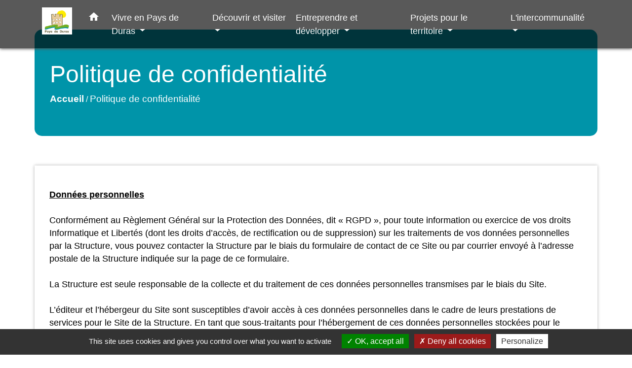

--- FILE ---
content_type: text/html; charset=UTF-8
request_url: https://cc-paysdeduras.fr/fr/2291993/politique-confidentialite
body_size: 16469
content:
<!DOCTYPE html>
<html lang="fr">
<head>
    <title>
            Politique de confidentialité - Communauté de communes du Pays de Duras
    </title>

    <script src="/lib/tarteaucitron/tarteaucitron.js"></script>
    <script>
        var tarteaucitronExpireInDay = true, tarteaucitronForceExpire = 183;

        tarteaucitron.init({
            "privacyUrl": "", /* Privacy policy url */

            "hashtag": "#tarteaucitron", /* Open the panel with this hashtag */
            "cookieName": "tarteaucitron", /* Cookie name */

            "orientation": "bottom", /* Banner position (top - bottom) */

            "showAlertSmall": false, /* Show the small banner on bottom right */
            "cookieslist": true, /* Show the cookie list */

            "showIcon": false, /* Show cookie icon to manage cookies */
            // "iconSrc": "", /* Optionnal: URL or base64 encoded image */
            "iconPosition": "BottomRight", /* Position of the icon between BottomRight, BottomLeft, TopRight and TopLeft */

            "adblocker": false, /* Show a Warning if an adblocker is detected */

            "DenyAllCta": true, /* Show the deny all button */
            "AcceptAllCta": true, /* Show the accept all button when highPrivacy on */
            "highPrivacy": true, /* HIGHLY RECOMMANDED Disable auto consent */

            "handleBrowserDNTRequest": false, /* If Do Not Track == 1, disallow all */

            "removeCredit": false, /* Remove credit link */
            "moreInfoLink": true, /* Show more info link */
            "useExternalCss": false, /* If false, the tarteaucitron.css file will be loaded */

            //"cookieDomain": ".my-multisite-domaine.fr", /* Shared cookie for subdomain website */

            "readmoreLink": "", /* Change the default readmore link pointing to tarteaucitron.io */

            "mandatory": true, /* Show a message about mandatory cookies */

            "listCookieByService": false, /* Show a message about list cookie by service */
            "tarteaucitronForceLanguage" : 'fr',

        });
    </script>

        <meta name="Description" content="">
<meta name="Keywords" content="">
<meta name="viewport" content="width=device-width, initial-scale=1, shrink-to-fit=no">
<meta charset="UTF-8">
        
    <!-- Matomo -->
<script>
  var _paq = window._paq = window._paq || [];
  /* tracker methods like "setCustomDimension" should be called before "trackPageView" */
  _paq.push(['trackPageView']);
  _paq.push(['enableLinkTracking']);
  (function() {
    var u="//matomo-client.neopse.com/";
    _paq.push(['setTrackerUrl', u+'matomo.php']);
    _paq.push(['setSiteId', '709']);
    var d=document, g=d.createElement('script'), s=d.getElementsByTagName('script')[0];
    g.async=true; g.src=u+'matomo.js'; s.parentNode.insertBefore(g,s);
  })();
</script>
<!-- End Matomo Code -->

                                        <link rel="apple-touch-icon" href="https://static.neopse.com/thumbs/p/4835/site/48/7b/b1/487bb160acfa61542d28ad8486ae37296b488e9f.png?v=v1">
                <link rel="icon" href="https://static.neopse.com/thumbs/p/4835/site/48/7b/b1/487bb160acfa61542d28ad8486ae37296b488e9f.png?v=v1">
                        <link href="https://fonts.googleapis.com/css?family=Montserrat:400,700|Material+Icons" rel="stylesheet">

            <link href='/dist/owlcarousel/css/owl.carousel.min.css' rel='stylesheet' type='text/css'>
            <link href='/dist/owlcarousel/css/owl.theme.default.min.css' rel='stylesheet' type='text/css'>
            <link href='/dist/slick/slick.css' rel='stylesheet' type='text/css'>
            <link href='/dist/slick/slick-theme.css' rel='stylesheet' type='text/css'>
            <link href='/dist/scrollbar/jquery.scrollbar.css' rel='stylesheet' type='text/css'>
            <link href='/dist/fullcalendar/fullcalendar.min.css' rel='stylesheet' type='text/css'>
            <link rel="stylesheet" href="https://cdnjs.cloudflare.com/ajax/libs/bootstrap-select/1.13.2/css/bootstrap-select.min.css">
            <link rel="stylesheet" href="https://cdnjs.cloudflare.com/ajax/libs/bootstrap-multiselect/0.9.13/css/bootstrap-multiselect.css" />
            <link href="/tpl/5/css/style.css" rel="stylesheet" type='text/css'>

            <link href="/lib/splide-4.0.1/css/splide.min.css" rel="stylesheet" type="text/css"/>
            <link href="/lib/splide-4.0.1/css/splide-custom.css" rel="stylesheet" type="text/css"/>

                            <style class="notranslate" >.bg_bloc { background-color: #47A5B6 !important; } .table td, .table, .table thead th { border-color: #47A5B6 !important; } .bg_bloc .dropdown-toggle, .bg_bloc .dropdown-menu {background-color: #47A5B6 !important;border-color: #47A5B6 !important;} .fc-unthemed th, .fc-unthemed td, .fc-unthemed thead, .fc-unthemed tbody, .fc-unthemed .fc-divider,  .fc-unthemed .fc-row, .fc-unthemed .fc-content, .fc-unthemed .fc-popover, .fc-unthemed .fc-list-view,  .fc-unthemed .fc-list-heading td{border-color: #47A5B6 !important;} .fc-unthemed thead.fc-head, .fc-unthemed .fc-popover .fc-header{ background-color: #47A5B6 !important; } .fc-unthemed td.fc-today{background: #47A5B6 !important;} .cookies .btn{ color: #47A5B6 !important; }header.intro { background-image: url(https://static.neopse.com/medias/p/4835/site/ee/27/30/ee2730a9765ad5a7cf20b8f5bb27f91f184ed085.jpg?v=v1); background-position: center; background-repeat: repeat; }body { background-color: #FFFFFF; }.bg_wrapper { background-color: rgba(255,255,255,0.75) !important; }.c_btn { color: #FFFFFF; } .c_btn:hover, .c_btn:focus, .c_btn:active { color: #FFFFFF; } .fc-event .fc-title{ color: #FFFFFF !important; } .owl-theme .owl-dots .owl-dot.active span, .owl-theme .owl-dots .owl-dot:hover span {background: #FFFFFF;opacity: 1;} .carousel-indicators li, .owl-theme .owl-dots .owl-dot span{background-color: #FFFFFF;opacity: 0.5;} .carousel-control-prev, .carousel-control-next, .owl-theme .owl-nav [class*=owl-]{color: #FFFFFF !important;} .slick-prev:before, .slick-next:before { color: #FFFFFF; } .fc-event{ color: #FFFFFF;}.text_bloc {color:#FFFFFF !important;} .text_bloc .title:before {background-color:#FFFFFF!important;} .bg_bloc .c_text {color:#FFFFFF !important;} .bg_bloc .dropdown-toggle,.bg_bloc .dropdown-menu, .bg_bloc.bootstrap-select .dropdown-toggle::after {color:#FFFFFF !important;} .fc-unthemed thead.fc-head{ color: #FFFFFF !important; } .fc-unthemed td.fc-today{ color: #FFFFFF !important;} .cookies .btn{ background-color: #FFFFFF !important; }.footer.bg { background-color: #0094A9; }nav.navbar.bg { background-color: rgba(0,0,0,0.65); }body, .c_text, .container, .c_title, .carousel-caption .title, .dropdown-item.c_text { color: #000000; } .c_text.navbar-toggler{ border-color: #000000 !important; } .bootstrap-select .dropdown-menu li a,.bootstrap-select .dropdown-toggle::after{color: #000000;} .title:before{ background-color: #000000 !important; } .intern-page .en-tete{ border-left-color: #000000;} .fc-button{color: #000000 !important;}.footer .footer-btn.c_btn { color: #58522A; }.searchbar .c_btn { color: #FFFFFF !important; }.navbar .dropdown-menu { background-color: rgba(0,0,0,0.75); }.footer .c_text { color: #FFFFFF; }.searchbar .c_text { color: #FFFFFF; } .searchbar ::placeholder { color: #FFFFFF; }.footer .c_title { color: #FFFFFF; } .footer .c_title:before { background-color: #FFFFFF !important; }.c_text .navbar-toggler-icon i, nav.navbar .c_text { color: #FFFFFF; } .navbar-toggler.c_text{ border-color: #FFFFFF !important; }nav.navbar .h_text:hover { color: #FFFFFF; }.social-media.bg { background-color: rgba(88,82,42,0.5); }.breadcrumb.bg { background-color: #0094A9; }.navbar .dropdown-menu .c_text { color: #FFFFFF; }nav.navbar .dropdown-menu .h_text:hover { color: #FFFFFF; }body .bg_btn { background-color: #74B023; } body .bg_btn:hover, body .bg_btn:active, body .bg_btn:focus { background-color: #74B023; } .fc-event{ background-color: #74B023 !important; border-color: #74B023 !important; } .carousel-control-prev-icon, .carousel-control-next-icon, .owl-theme .owl-nav [class*=owl-]{background-color: #74B023 !important;} .slick-prev, .slick-next, .slick-prev:hover, .slick-next:hover { background-color: #74B023; }#w_headline.bg { background-color: rgba(88,82,42,0.2); }nav.navbar .h_text:hover { background-color: #74B023; }.social-media.c_text { color: #FFFFFF; }#w_1whf507z5 .bg { background-color: rgb(255,255,255); }#w_4nc4vawgr .bg { background-color: rgba(88,82,42,0.2); }#w_96efitwdv .bg { background-color: #FFFFFF; }#w_headline .c_btn, #w_headline .carousel-control-prev i, #w_headline .carousel-control-next i { color: #FFFFFF; } #w_headline .carousel-control-prev, #w_headline .carousel-control-next{color: #FFFFFF !important;}.breadcrumb.bg .c_text { color: #FFFFFF; }.footer .footer-btn.bg_btn { background-color: #FFFFFF; }.searchbar .bg_btn { background-color: #ffec00 !important; }.navbar .dropdown-menu .h_text:hover { background-color: #74B023; }#w_1whf507z5 .c_btn { color: #FFFFFF; } #w_1whf507z5 .owl-theme .owl-dots .owl-dot.active span, #w_1whf507z5 .owl-theme .owl-dots .owl-dot:hover span {background: #FFFFFF;opacity: 1;} #w_1whf507z5 .carousel-indicators li, #w_1whf507z5 .owl-theme .owl-dots .owl-dot span{background-color: #FFFFFF;opacity: 0.5;} #w_1whf507z5 .carousel-control-prev, #w_1whf507z5 .carousel-control-next, #w_1whf507z5 .owl-theme .owl-nav [class*=owl-]{color: #FFFFFF !important;}#w_4nc4vawgr .c_btn, #w_4nc4vawgr .card-icon-date .day { color: #FFFFFF; border-color: #FFFFFF; } #w_4nc4vawgr .c_btn:before, #w_4nc4vawgr .card-icon-date .month, #w_4nc4vawgr .owl-theme .owl-dots .owl-dot.active span, #w_4nc4vawgr .owl-theme .owl-dots .owl-dot:hover span, #w_4nc4vawgr .slick-dots .slick-active button:before {background-color: #FFFFFF !important;opacity: 1;} #w_4nc4vawgr .carousel-indicators li, #w_4nc4vawgr .owl-theme .owl-dots .owl-dot span, #w_4nc4vawgr .slick-dots li button:before{background-color: #FFFFFF;opacity: 0.5;} #w_4nc4vawgr .slick-prev:before, #w_4nc4vawgr .slick-next:before { color: #FFFFFF !important; }#w_headline .c_text { color: rgba(0,0,0,0.8); }#w_oneclick .c_text { color: #58522A; }.breadcrumb.bg .c_title { color: #FFFFFF; } .breadcrumb.bg .c_title:before { background-color: #FFFFFF !important; }#w_1whf507z5 .c_text { color: #000000; }#w_4nc4vawgr .c_text { color: #000000; }#w_96efitwdv .c_text { color: #000000; }#w_headline .c_title { color: #58522A; }#w_oneclick .c_title { color: #74B023; }#w_1whf507z5 .c_title { color: #0094A9 !important; } #w_1whf507z5 .c_title.dark:before { background-color: #0094A9 !important; }#w_4nc4vawgr .c_title { color: rgba(88,82,42,0.85); } #w_4nc4vawgr .c_title:before { background-color: rgba(88,82,42,0.85) !important; }#w_96efitwdv .c_title { color: #0094A9; } #w_96efitwdv .c_title:before { background-color: #0094A9 !important; }#w_oneclick .c_title { display: none; }#w_headline .bg_btn, #w_headline .carousel-control-prev-icon,  #w_headline .carousel-control-next-icon{background-color: #74B023 !important;}#w_1whf507z5 .bg_btn, #w_1whf507z5 .carousel-indicators .active { background: #47A5B6 !important;} #w_1whf507z5 .bg_btn, #w_1whf507z5 .carousel-indicators li{ border-color: #47A5B6 !important;} #w_1whf507z5 .carousel-control-prev-icon, #w_1whf507z5 .carousel-control-next-icon,  #w_1whf507z5 .owl-theme .owl-nav [class*=owl-]{background-color: #47A5B6 !important;}#w_4nc4vawgr .bg_btn, #w_4nc4vawgr .carousel-indicators .active { background: #47A5B6 !important;} #w_4nc4vawgr .bg_btn, #w_4nc4vawgr .carousel-indicators li{ border-color: #47A5B6 !important;} #w_4nc4vawgr .carousel-control-prev-icon, #w_4nc4vawgr .carousel-control-next-icon,  #w_4nc4vawgr .owl-theme .owl-nav [class*=owl-]{background-color: #47A5B6 !important;} #w_4nc4vawgr .slick-prev, #w_4nc4vawgr .slick-next { background-color: #47A5B6 !important; } #w_4nc4vawgr .slick-prev:hover, #w_4nc4vawgr .slick-next:hover { background-color: #47A5B6; opacity:1; }#w_oneclick .bg_text { background-color: rgba(255,236,0,0.8) !important; }#w_1whf507z5 .card-body { background-color: #FFFFFF; }#w_4nc4vawgr .bg_text { background-color: #FFFFFF; }</style>
                    
    
    <script src="/js/vendor/jquery-3.2.1.min.js"></script>
    <script>tarteaucitron.user.matomoHost = '//matomo.neopse.com/';</script>
    <!-- Matomo -->
    <!-- End Matomo Code -->
</head>
<body style="position: relative; min-height: 100%; top: 0px;">

<header role="banner" class="fixed-top">
    <!-- Top navbar -->
<nav role="navigation" class="navbar fixed-top navbar-expand-lg bg">
    <div class="ov"></div>
    <div class="container">
        <a class="navbar-brand c_text bloc_logo" href="/fr/">
                            <h1 class="img">
                    <picture>
                        <source media="(max-width: 991.98px)" srcset="https://static.neopse.com/medias/p/4835/site/11/fa/4d/11fa4d568f133f2f5c49d025a514756b784265dd.jpg">
                        <img role="img" src="https://static.neopse.com/medias/p/4835/site/11/fa/4d/11fa4d568f133f2f5c49d025a514756b784265dd.jpg" alt="Logo Communauté de communes du Pays de Duras" loading="eager">
                    </picture>
                    <span>Communauté de communes du Pays de Duras</span>
                </h1>
                    </a>
        <button class="navbar-toggler c_text h_text" type="button" data-toggle="collapse"
                data-target="#navbarNavDropdown"
                aria-controls="navbarNavDropdown" aria-expanded="false" aria-label="Toggle navigation">
            <span class="navbar-toggler-icon">
                <i class="material-icons notranslate">menu</i>
            </span>
        </button>
        <div class="collapse navbar-collapse" id="navbarNavDropdown">
            <ul class="navbar-nav ml-auto">
                <li class="nav-item dropdown">
                    <a class="nav-link c_text h_text px-3" href="/" role="button">
                        <i class="material-icons">home</i>
                    </a>
                </li>
                                    

                                                            <li class="nav-item dropdown">
                            <a class="nav-link c_text h_text dropdown-toggle" href="#" id="menuDropdown1" role="button" data-toggle="dropdown" aria-haspopup="true" aria-expanded="false">
                                Vivre en Pays de Duras
                            </a>
                            <div class="dropdown-menu bg_text" aria-labelledby="menuDropdown1">
                                
                                <div class="mega-dropdown-menu">
                                    <div class="divider">
                                                                                                                        
                                                                                    <a class="dropdown-item c_text h_text bg_h_text" role="menuitem"
                                               href="/fr/rb/1955917/enfance-et-jeunesse-36">
                                                Enfance et  jeunesse
                                            </a>
                                        
                                        
                                        
                                                                                                                                                                
                                                                                    <a class="dropdown-item c_text h_text bg_h_text" role="menuitem"
                                               href="/fr/rb/1956021/tri-et-gestion-des-dechets">
                                                Tri et gestion des déchets
                                            </a>
                                        
                                        
                                        
                                                                                                                                                                
                                                                                    <a class="dropdown-item c_text h_text bg_h_text" role="menuitem"
                                               href="/fr/rb/1956203/espace-france-services-15">
                                                Espace France  Services
                                            </a>
                                        
                                        
                                        
                                                                                                                                                                
                                                                                    <a class="dropdown-item c_text h_text bg_h_text" role="menuitem"
                                               href="/fr/rb/1956281/pole-de-sante">
                                                Pôle de  santé
                                            </a>
                                        
                                        
                                        
                                                                                                                                                                
                                                                                    <a class="dropdown-item c_text h_text bg_h_text" role="menuitem"
                                               href="/fr/rb/1956372/habitat-et-renovation">
                                                Habitat et  Rénovation
                                            </a>
                                        
                                        
                                        
                                                                                                                                                                
                                                                                    <a class="dropdown-item c_text h_text bg_h_text" role="menuitem"
                                               href="/fr/rb/1993747/voirie-et-travaux-4">
                                                Voirie et travaux
                                            </a>
                                        
                                        
                                        
                                                                                                                    </div>
                                </div>
                            </div>
                        </li>
                    

                                                            <li class="nav-item dropdown">
                            <a class="nav-link c_text h_text dropdown-toggle" href="#" id="menuDropdown2" role="button" data-toggle="dropdown" aria-haspopup="true" aria-expanded="false">
                                Découvrir et visiter
                            </a>
                            <div class="dropdown-menu bg_text" aria-labelledby="menuDropdown2">
                                
                                <div class="mega-dropdown-menu">
                                    <div class="divider">
                                                                                                                        
                                                                                    <a class="dropdown-item c_text h_text bg_h_text" role="menuitem"
                                               href="/fr/rb/1956437/le-pays-de-duras">
                                                Le Pays de  Duras
                                            </a>
                                        
                                        
                                        
                                                                                                                                                                
                                                                                    <a class="dropdown-item c_text h_text bg_h_text" role="menuitem"
                                               href="/fr/rb/1956528/culture-et-patrimoine-8">
                                                Culture et  patrimoine
                                            </a>
                                        
                                        
                                        
                                                                                                                                                                
                                        
                                                                                    <a class="dropdown-item c_text h_text bg_h_text" role="menuitem"
                                               href="/fr/bu/2292734/commerces-et-artisanat-2">
                                                Commerces et artisanat
                                            </a>
                                        
                                        
                                                                                                                                                                
                                                                                    <a class="dropdown-item c_text h_text bg_h_text" role="menuitem"
                                               href="/fr/rb/1956658/associations-78">
                                                Associations
                                            </a>
                                        
                                        
                                        
                                                                                                                                                                
                                                                                    <a class="dropdown-item c_text h_text bg_h_text" role="menuitem"
                                               href="/fr/rb/1956684/sports-et-loisirs-10">
                                                Sports et  loisirs
                                            </a>
                                        
                                        
                                        
                                                                                                                                                                
                                                                                    <a class="dropdown-item c_text h_text bg_h_text" role="menuitem"
                                               href="/fr/rb/1956762/hebergeurs-de-tourisme">
                                                Hébergeurs de tourisme
                                            </a>
                                        
                                        
                                        
                                                                                                                    </div>
                                </div>
                            </div>
                        </li>
                    

                                                            <li class="nav-item dropdown">
                            <a class="nav-link c_text h_text dropdown-toggle" href="#" id="menuDropdown3" role="button" data-toggle="dropdown" aria-haspopup="true" aria-expanded="false">
                                Entreprendre et développer
                            </a>
                            <div class="dropdown-menu bg_text" aria-labelledby="menuDropdown3">
                                
                                <div class="mega-dropdown-menu">
                                    <div class="divider">
                                                                                                                        
                                                                                    <a class="dropdown-item c_text h_text bg_h_text" role="menuitem"
                                               href="/fr/rb/1956853/zones-dactivites-de-banarge">
                                                Zones  d&#039;activités de Banarge
                                            </a>
                                        
                                        
                                        
                                                                                                                                                                
                                                                                    <a class="dropdown-item c_text h_text bg_h_text" role="menuitem"
                                               href="/fr/rb/1956866/accompagnement-entreprises">
                                                Accompagnement Entreprises
                                            </a>
                                        
                                        
                                        
                                                                                                                                                                
                                                                                    <a class="dropdown-item c_text h_text bg_h_text" role="menuitem"
                                               href="/fr/rb/1956944/accompagnement-associations-1">
                                                Accompagnement Associations
                                            </a>
                                        
                                        
                                        
                                                                                                                                                                
                                                                                    <a class="dropdown-item c_text h_text bg_h_text" role="menuitem"
                                               href="/fr/rb/1957022/emploi-11">
                                                Emploi
                                            </a>
                                        
                                        
                                        
                                                                                                                    </div>
                                </div>
                            </div>
                        </li>
                    

                                                            <li class="nav-item dropdown">
                            <a class="nav-link c_text h_text dropdown-toggle" href="#" id="menuDropdown4" role="button" data-toggle="dropdown" aria-haspopup="true" aria-expanded="false">
                                Projets pour le territoire
                            </a>
                            <div class="dropdown-menu bg_text" aria-labelledby="menuDropdown4">
                                
                                <div class="mega-dropdown-menu">
                                    <div class="divider">
                                                                                                                        
                                                                                    <a class="dropdown-item c_text h_text bg_h_text" role="menuitem"
                                               href="/fr/rb/1957113/amenagements-du-territoire-scot">
                                                Aménagements du territoire/SCoT
                                            </a>
                                        
                                        
                                        
                                                                                                                                                                
                                                                                    <a class="dropdown-item c_text h_text bg_h_text" role="menuitem"
                                               href="/fr/rb/1957204/developpement-economique-9">
                                                Développement économique
                                            </a>
                                        
                                        
                                        
                                                                                                                                                                
                                                                                    <a class="dropdown-item c_text h_text bg_h_text" role="menuitem"
                                               href="/fr/rb/1957282/acces-au-tres-haut-debit">
                                                Accès au  très haut débit
                                            </a>
                                        
                                        
                                        
                                                                                                                                                                
                                                                                    <a class="dropdown-item c_text h_text bg_h_text" role="menuitem"
                                               href="/fr/rb/1957295/transition-ecologique-energetique">
                                                Transition écologique/énergétique
                                            </a>
                                        
                                        
                                        
                                                                                                                    </div>
                                </div>
                            </div>
                        </li>
                    

                                                            <li class="nav-item dropdown">
                            <a class="nav-link c_text h_text dropdown-toggle" href="#" id="menuDropdown5" role="button" data-toggle="dropdown" aria-haspopup="true" aria-expanded="false">
                                L&#039;intercommunalité
                            </a>
                            <div class="dropdown-menu bg_text" aria-labelledby="menuDropdown5">
                                
                                <div class="mega-dropdown-menu">
                                    <div class="divider">
                                                                                                                        
                                                                                    <a class="dropdown-item c_text h_text bg_h_text" role="menuitem"
                                               href="/fr/rb/1957373/le-territoire-8">
                                                Le territoire
                                            </a>
                                        
                                        
                                        
                                                                                                                                                                
                                                                                    <a class="dropdown-item c_text h_text bg_h_text" role="menuitem"
                                               href="/fr/rb/1957425/elus-et-commissions-1">
                                                Elus et  commissions
                                            </a>
                                        
                                        
                                        
                                                                                                                                                                
                                                                                    <a class="dropdown-item c_text h_text bg_h_text" role="menuitem"
                                               href="/fr/rb/1957516/competences-et-administration">
                                                Compétences  et administration
                                            </a>
                                        
                                        
                                        
                                                                                                                                                                
                                                                                    <a class="dropdown-item c_text h_text bg_h_text" role="menuitem"
                                               href="/fr/rb/1957594/publications-36">
                                                Publications
                                            </a>
                                        
                                        
                                        
                                                                                                                                                                
                                                                                    <a class="dropdown-item c_text h_text bg_h_text" role="menuitem"
                                               href="/fr/rb/1957581/offres-demploi-11">
                                                Offres d&#039;emploi
                                            </a>
                                        
                                        
                                        
                                                                                                                                                                
                                                                                    <a class="dropdown-item c_text h_text bg_h_text" role="menuitem"
                                               href="/fr/rb/1957685/partenaires-16">
                                                Partenaires
                                            </a>
                                        
                                        
                                        
                                                                                                                                                                
                                                                                    <a class="dropdown-item c_text h_text bg_h_text" role="menuitem"
                                               href="/fr/rb/1992668/edito-de-bienvenue">
                                                Edito de bienvenue
                                            </a>
                                        
                                        
                                        
                                                                                                                    </div>
                                </div>
                            </div>
                        </li>
                    

                
                
            </ul>
        </div>
    </div>
</nav>

</header>

<main role="main">
        <div class="main intern-page">
        <header class="breadcrumb container d-flex align-items-center bg">
    <div class="ov"></div>
    <div class="container">
        <h1 class="title dark c_title">Politique de confidentialité</h1>

                                        <nav class="ariane c_text">
    <span><a href="/fr/" class="font-weight-bold">Accueil</a></span>
            / <a href="/fr/2291993/politique-confidentialite">Politique de confidentialité</a>
    </nav>
                </div>
</header>
        <!-- Contenu -->
        <section class="container wrapper bg_wrapper c_wrapper">
            <div class="ov bgw"></div>

            <div class="main-content">

                <div class="row">
                    <div class="col col-lg contenu">
                        
                        <div class="mb-3">
                            <p><p><u><strong>Donn&eacute;es personnelles</strong></u><br />
<br />
Conform&eacute;ment au R&egrave;glement G&eacute;n&eacute;ral sur la Protection des Donn&eacute;es, dit &laquo; RGPD &raquo;, pour toute information ou exercice de vos droits Informatique et Libert&eacute;s (dont les droits d&rsquo;acc&egrave;s, de rectification ou de suppression) sur les traitements de vos donn&eacute;es personnelles par la Structure, vous pouvez contacter la Structure par le biais du formulaire de contact de ce Site ou par courrier envoy&eacute; &agrave; l&rsquo;adresse postale de la Structure indiqu&eacute;e sur la page de ce formulaire.<br />
<br />
La Structure est seule responsable de la collecte et du traitement de ces donn&eacute;es personnelles transmises par le biais du Site.<br />
<br />
L&rsquo;&eacute;diteur et l&rsquo;h&eacute;bergeur du Site sont susceptibles d&rsquo;avoir acc&egrave;s &agrave; ces donn&eacute;es personnelles dans le cadre de leurs prestations de services pour le Site de la Structure. En tant que sous-traitants pour l&rsquo;h&eacute;bergement de ces donn&eacute;es personnelles stock&eacute;es pour le compte de la Structure, ils s&rsquo;engagent &agrave; respecter les r&egrave;gles en vigueur en mati&egrave;re de protection et de confidentialit&eacute; des donn&eacute;es personnelles.<br />
<br />
L&rsquo;&eacute;diteur s&rsquo;engage &agrave; ne faire aucun usage de ces donn&eacute;es personnelles collect&eacute;es pour la Structure par le biais de ce Site, qu&rsquo;il h&eacute;berge.<br />
<br />
Les donn&eacute;es personnelles suivantes sont susceptibles d&rsquo;&ecirc;tre collect&eacute;es et trait&eacute;es par le biais de ce Site :<br />
<br />
- <em>Statistiques de navigation </em><br />
Seules des statistiques g&eacute;n&eacute;rales de trafic sont collect&eacute;es lors de votre navigation sur le site : nombre de visiteurs, nombre de visites, pays d&rsquo;origine des visites, type de navigateur utilis&eacute;, entre autres. Ces donn&eacute;es sont collect&eacute;es uniquement pour permettre &agrave; la Structure d&rsquo;analyser la fr&eacute;quentation de ses pages d&#39;information, afin notamment d&#39;en am&eacute;liorer le contenu. Les donn&eacute;es relatives &agrave; la navigation ne sont pas exploit&eacute;es nominativement.<br />
<br />
<em>- Coordonn&eacute;es et messages envoy&eacute;s par le biais de formulaires h&eacute;berg&eacute;s par le Site</em><br />
Lors de l&rsquo;envoi d&rsquo;un message par le biais d&rsquo;un formulaire, vous acceptez volontairement d&rsquo;indiquer les donn&eacute;es personnelles &eacute;ventuellement demand&eacute;es par la Structure pour traiter votre demande. Les informations ainsi recueillies ne servent qu&rsquo;&agrave; traiter votre demande. Ces informations collect&eacute;es ne feront l&rsquo;objet d&rsquo;aucune cession &agrave; des tiers ni d&rsquo;aucun autre traitement de la part de la Structure.<br />
<br />
<em>- Inscription &agrave; la Newsletter</em><br />
Pour recevoir les lettres d&rsquo;informations &eacute;lectroniques de la Structure (ou &laquo; newsletters &raquo;), vous acceptez volontairement d&rsquo;indiquer votre adresse email. Si vous souhaitez ne plus recevoir de messages de la part de la Structure apr&egrave;s inscription, vous pouvez vous d&eacute;sinscrire en cliquant sur le lien en bas du prochain message que vous recevrez par voie &eacute;lectronique. Les adresses e-mail ainsi recueillies ne servent qu&rsquo;&agrave; transmettre les &eacute;l&eacute;ments d&rsquo;information propos&eacute;s. Ces adresses &eacute;lectroniques collect&eacute;es ne feront l&rsquo;objet d&rsquo;aucune cession &agrave; des tiers ni d&rsquo;aucun autre traitement de la part de la Structure.<br />
<br />
<em>- Espace Mon Compte NEOPSE</em><br />
L&rsquo;Espace Mon Compte NEOPSE, qui peut &ecirc;tre utilis&eacute; pour la contribution sur le Site selon les fonctionnalit&eacute;s activ&eacute;es par la Structure, fait l&rsquo;objet de Conditions G&eacute;n&eacute;rales d&rsquo;Utilisation d&eacute;di&eacute;es, propos&eacute;es avant toute inscription.</p></p>
                        </div>

                        <div class="mb-3">
                            <p class="font-weight-bold text-decoration">hCaptcha</p>

                            <p>Le Site utilise le service hCaptcha de Intuition Machines, Inc. pour protéger les
                                entrées des formulaires.</p>

                            <p>hCaptcha sert à vérifier si les données entrées sur notre site Internet ont été entrées
                                par un humain ou par un programme automatisé. Pour cela, hCaptcha analyse le
                                comportement du visiteur du site Internet en fonction de diverses caractéristiques.
                                Cette analyse démarre automatiquement dès que le visiteur accède à une partie du
                                site Internet et dès lors que hCaptcha est activé.  En vue de l'analyse, hCaptcha
                                évalue diverses informations (par exemple, l'adresse IP, la durée de la visite sur
                                le site Internet ou les mouvements de souris effectués par l’utilisateur).</p>

                            <p>Les données collectées au cours de l'analyse seront transmises à Intuition Machines, Inc.
                                L'analyse hCaptcha en "mode invisible" peut se dérouler entièrement en arrière-plan.
                                Les visiteurs du site Internet ne sont pas informés qu'une telle analyse a lieu si
                                l'utilisateur n'est pas défié.</p>

                            <p>Le traitement des données est basé sur l'article 6(1)(f) du "Règlement Général sur
                                la Protection des Données" : l'opérateur du site Internet a un intérêt légitime
                                à protéger son site contre le crawling automatisé abusif et le spam.</p>

                            <p>Pour plus d'informations sur la politique de confidentialité et les conditions
                                d'utilisation de hCaptcha et d'Intuition Machines, Inc., veuillez visiter les
                                liens suivants : <a href="https://hcaptcha.com/privacy" target="_blank">https://hcaptcha.com/privacy</a>
                                et <a href="https://hcaptcha.com/terms" target="_blank">https://hcaptcha.com/terms</a>.</p>
                        </div>

                        <div class="mb-3">
                            <p class="font-weight-bold text-decoration">Utilisation de cookies</p>

                            <p>Un cookie est un petit fichier texte au format alphanumérique déposé sur le disque
                                dur de l’internaute par le serveur du site visité ou par un serveur tiers (service
                                de web analytique, etc.). Grâce aux cookies, le Site peut rendre la navigation plus
                                simple et apporter des services complémentaires.</p>

                            <p>Le Site utilise des cookies aux fins suivantes :</p>

                            <p>- Statistiques de fréquentation du site (nombre de visiteurs, pages les plus
                                vues...),
                                <br>- Désactivation de la fenêtre surgissante d'alertes en page d'accueil du site,
                                <br>- Validation de l’utilisation des cookies.
<br>- Les cookies déposés sur votre terminal ont une durée de vie limitée à 183 jours. Au-delà de ce délai, ils sont automatiquement supprimés.</p>

                            <p>La Structure n'utilise en aucun cas les données récupérées par les cookies pour les
                                réutiliser à des fins commerciales ou de revente d'informations privées.</p>

                            <p>Vous pouvez choisir de désactiver les cookies dans votre navigateur en vous basant
                                sur les documentations ci-dessous (à sélectionner selon votre navigateur web) :</p>
                            <p>- Mozilla Firefox (<a
                                        href="https://support.mozilla.org/fr/kb/activer-desactiver-cookies-preferences?redirectlocale=fr&redirectslug=activer-desactiver-cookies"
                                        target="blank">https://support.mozilla.org/fr/kb/activer-desactiver-cookies-preferences?redirectlocale=fr&redirectslug=activer-desactiver-cookies</a>)
                                <br>- Google Chrome (<a href="https://support.google.com/chrome/answer/95647?hl=fr"
                                                        target="blank">https://support.google.com/chrome/answer/95647?hl=fr</a>)
                                <br>- Microsoft Edge (<a
                                        href="https://privacy.microsoft.com/fr-fr/windows-10-microsoft-edge-and-privacy"
                                        target="blank">https://privacy.microsoft.com/fr-fr/windows-10-microsoft-edge-and-privacy</a>)
                                <br>- Internet Explorer (<a
                                        href="https://support.microsoft.com/fr-fr/help/17442/windows-internet-explorer-delete-manage-cookies#ie=ie-11"
                                        target="blank">https://support.microsoft.com/fr-fr/help/17442/windows-internet-explorer-delete-manage-cookies#ie=ie-11</a>)
                                <br>- Opera (<a href="http://help.opera.com/Windows/10.20/fr/cookies.html"
                                                target="blank">http://help.opera.com/Windows/10.20/fr/cookies.html</a>)
                                <br>- Safari (<a href="https://support.apple.com/kb/ph21411?locale=fr_CA"
                                                 target="blank">https://support.apple.com/kb/ph21411?locale=fr_CA</a>)
                            </p>

                            <p><span class="text-decoration">Attention</span> : la désactivation des cookies risque
                                de vous empêcher d’utiliser certaines fonctionnalités du site</p>
                        </div>
                    </div>

                    
                </div>

            </div>
        </section>

        <div class="modal fade" id="contactFormContactLegalnotice" tabindex="-1" role="dialog" aria-labelledby="modalLegalnotice-label" aria-hidden="true"
     style="color:initial;-webkit-transform: translateZ(0);transform: translateZ(0);">
    <div class="modal-dialog" role="document">
        <div class="modal-content">
            <button type="button" class="close" data-dismiss="modal" aria-label="Close">
                <span aria-hidden="true">&times;</span>
            </button>

            <div class="modal-header bg_bloc">
                <h5 id="modalLegalnotice-label" class="modal-title font-weight-bold dark text_bloc"></h5>
            </div>
            <form id="contactFormLegalNotice" action="/formMdLegalNotice" method="post"
                  novalidate enctype="multipart/form-data">
                <div class="modal-body pb-0">

                    
                    <div class="form-group">
    <div class="h-recaptcha m-auto d-inline-block"></div>
    <div class="form-error requirements" id="h-captcha-response-error" role="alert">Ce champ est obligatoire
    </div>
</div>                </div>
                <div class="modal-footer">
                    <button id="formContactForm" type="submit" class="btn bg_btn c_btn formContactForm"></button>
                </div>
                <div class="m-3">
                    Les informations recueillies &agrave; partir de ce formulaire sont n&eacute;cessaires &agrave; la gestion de votre demande par notre Structure qui est responsable du traitement de vos donn&eacute;es personnelles collect&eacute;es.<br />
Vos donn<span style="color:null"><span style="background-color:null">&eacute;es personnelles re&ccedil;ues sont conserv&eacute;es par notre Structure pendant toute la dur&eacute;e n&eacute;cessaire au traitement de votre demande ou bien pour une dur&eacute;e de [&hellip;&hellip;.] mois maximum &agrave; compter du dernier contact. Dans la limite de leurs attributions respectives, sont destinataires de tout ou partie des donn&eacute;es les services et repr&eacute;sentants de notre Structure en charge des r&eacute;ponses aux demandes &eacute;mises via ce formulaire. Aucun transfert de vos donn&eacute;es hors de l&#39;Union europ&eacute;enne n&#39;est r&eacute;alis&eacute;. </span><br />
<span style="background-color:null">Vous pouvez &agrave; tout moment demander l&rsquo;acc&egrave;s, la rectification, l&rsquo;effacement, la portabilit&eacute; ou la limitation de vos donn&eacute;es, ou bien vous opposer &agrave; leur traitement, en contactant le D&eacute;l&eacute;gu&eacute; &agrave; la Protection des Donn&eacute;es de notre structure : </span><br />
<span style="background-color:null">- Par voie &eacute;lectronique &agrave; l&rsquo;adresse : [&hellip;&hellip;.] ; </span><br />
<span style="background-color:null">- Par voie postale &agrave; l&rsquo;attention du D&eacute;l&eacute;gu&eacute; &agrave; la Protection des Donn&eacute;es et &agrave; l&rsquo;adresse suivante : [&hellip;&hellip;.]. </span><br />
<span style="background-color:null">Si vous estimez, apr&egrave;s nous avoir contact&eacute;s, que vos droits sur vos donn&eacute;es personnelles ne sont pas respect&eacute;s, vous pou</span></span>vez adresser une r&eacute;clamation &agrave; la CNIL.
                </div>
            </form>

            <div id="messageSendedFormLegalNotice" class="form-message-sent" style="display: none">
                <p></p>
            </div>
        </div>
    </div>
</div>
    </div>
</main>

            <div id="previewModalImage" class="modal">

                <!-- The Close Button -->
                <span id="closePreviewImage" class="close">&times;</span>

                <!-- Navigation Buttons -->
                <a id="prevImage" class="modal-nav prev" href="javascript:void(0)">&#10094;</a>
                <a id="nextImage" class="modal-nav next" href="javascript:void(0)">&#10095;</a>

                <!-- Image Counter -->
                <div id="imageCounter" class="image-counter"></div>

                <!-- Modal Content (The Image) -->
                <div id="containerPreviewImage"><img role="img" class="modal-content" alt=""></div>

                <!-- Modal Caption (Image Text) -->
                <div id="captionPreviewImage"></div>
            </div>
        
                    <script>
                (function() {
                    const modal = document.getElementById('previewModalImage');
                    const modalImg = modal.querySelector('img');
                    const captionText = document.getElementById('captionPreviewImage');
                    const closePreviewImage = document.getElementById('closePreviewImage');
                    const prevBtn = document.getElementById('prevImage');
                    const nextBtn = document.getElementById('nextImage');
                    const imageCounter = document.getElementById('imageCounter');
                    
                    let currentImages = [];
                    let currentIndex = 0;

                    function toggleElement(element, show) {
                        if (element) element.style.display = show ? 'block' : 'none';
                    }

                    function updateModal(index) {
                        if (currentImages.length === 0) return;
                        currentIndex = index;
                        const img = currentImages[currentIndex];
                        modalImg.setAttribute('src', img.src);
                        modalImg.setAttribute('alt', img.alt || '');
                        captionText.innerHTML = img.alt || '';
                        imageCounter.textContent = (currentIndex + 1) + ' / ' + currentImages.length;
                        const showNav = currentImages.length > 1;
                        toggleElement(prevBtn, showNav);
                        toggleElement(nextBtn, showNav);
                        toggleElement(imageCounter, showNav);
                    }

                    function showNext() {
                        if (currentImages.length === 0) return;
                        currentIndex = (currentIndex + 1) % currentImages.length;
                        updateModal(currentIndex);
                    }

                    function showPrev() {
                        if (currentImages.length === 0) return;
                        currentIndex = (currentIndex - 1 + currentImages.length) % currentImages.length;
                        updateModal(currentIndex);
                    }

                    function closest(element, selector) {
                        if (!element) return null;
                        if (selector.startsWith('.')) {
                            const className = selector.slice(1);
                            let current = element;
                            while (current && current !== document) {
                                if (current.classList && current.classList.contains(className)) return current;
                                current = current.parentElement;
                            }
                        }
                        return null;
                    }

                    document.addEventListener('click', function(e) {
                        const target = e.target;
                        if (target.tagName === 'IMG' && 
                            (target.classList.contains('img') || target.classList.contains('main-img')) &&
                            closest(target, '.splide')) {
                            const clickedSlide = closest(target, '.splide__slide');
                            if (!clickedSlide) return;
                            const splideList = closest(clickedSlide, '.splide__list');
                            if (!splideList) return;
                            const allSlides = splideList.querySelectorAll('.splide__slide');
                            currentImages = [];
                            const seenSrcs = new Set();
                            const clickedSrc = target.src;
                            allSlides.forEach(function(slide) {
                                const slideImg = slide.querySelector('.img, .main-img');
                                if (slideImg && !seenSrcs.has(slideImg.src)) {
                                    seenSrcs.add(slideImg.src);
                                    currentImages.push(slideImg);
                                }
                            });
                            currentIndex = currentImages.findIndex(function(img) { return img.src === clickedSrc; });
                            if (currentIndex === -1) currentIndex = 0;
                            updateModal(currentIndex);
                            modal.style.display = 'block';
                        }
                    });

                    if (nextBtn) nextBtn.addEventListener('click', function(e) { e.preventDefault(); e.stopPropagation(); showNext(); });
                    if (prevBtn) prevBtn.addEventListener('click', function(e) { e.preventDefault(); e.stopPropagation(); showPrev(); });

                    document.addEventListener('keydown', function(e) {
                        const isModalVisible = modal.style.display === 'block' || window.getComputedStyle(modal).display !== 'none';
                        if (isModalVisible && modal.style.display !== 'none') {
                            if (e.key === 'ArrowRight' || e.keyCode === 39) { e.preventDefault(); showNext(); }
                            else if (e.key === 'ArrowLeft' || e.keyCode === 37) { e.preventDefault(); showPrev(); }
                            else if (e.key === 'Escape' || e.keyCode === 27) { e.preventDefault(); e.stopPropagation(); modal.style.display = 'none'; }
                        }
                    });

                    if (closePreviewImage) closePreviewImage.addEventListener('click', function() { modal.style.display = 'none'; });
                    modal.addEventListener('click', function(e) { if (e.target === modal) modal.style.display = 'none'; });
                })();
            </script>
        

    



<!-- Footer -->
<footer role="contentinfo" class="footer bg">
    <div class="ov"></div>
            <div class="container d-flex flex-wrap justify-content-between">
            <div class="footer-box">
                <h2 class="title c_title d_title btn-line"><a
        href="/fr/ct/2291954/contacts-1297" class="title">Contacts</a></h2>
<div class="contact c_text">
    <p class="font-weight-bold mb-0">Communauté de communes du Pays de Duras</p>
    <p class="mb-0">3, impasse François Laguerre</p>
    <p class="mb-0">47120 Duras - FRANCE</p>
     <p class="mb-0"><a href="tel:+33553837865">+33 5 53 83 78 65</a>
        </p>
            <p class="mb-0"><a class="btn btn-primary d-inline-block footer-btn c_btn bg_btn" href="#" data-toggle="modal" data-target="#contactFormContactFooter">Contact par formulaire</a>
        </p>
    
            <div class="mt-4">
            <p style="margin:0;"><strong>Horaires d&#039;ouverture</strong></p>
            <p>Lundi au Jeudi : 08h30 &agrave; 12h30 et de 13h30 &agrave; 17h30<br />
Vendredi : 08h30 &agrave; 12h30 et de 13h30 &agrave; 17h.</p>
        </div>
    </div>



                <div class="btn-espace-reserve">
    </div>



            </div>

            

            
    </div>
    <div class="mt-3 container d-flex flex-wrap position-relative c_text">
        <p class="mr-2 c_text"><a href="/fr/li/2291993/mentions-legales-1574">Mentions légales</a></p>-
        <p class="ml-2 mr-2 c_text"><a href="/fr/2291993/politique-confidentialite">Politique de confidentialité</a></p>-
        <p class="ml-2 mr-2 c_text"><a href="/fr/accessibilite">Accessibilité</a></p>-
        
        <p class="ml-2 mr-2 c_text"><a href="/fr/sm/125702/plan-du-site-1" >Plan du site</a></p>-
        <p class="ml-2 mr-2 c_text"><a href="#tarteaucitron">Gestion des cookies</a></p>
            </div>
</footer>

<div class="modal fade" id="contactFormContactFooter" tabindex="-1" role="dialog" aria-labelledby="contactFormContactFooter-label" aria-hidden="true"
     style="color:initial;-webkit-transform: translateZ(0);transform: translateZ(0);">
    <div class="modal-dialog" role="document">
        <div class="modal-content">
            <button type="button" class="close" data-dismiss="modal" aria-label="Close">
                <span aria-hidden="true">&times;</span>
            </button>

            <div class="modal-header bg_bloc">
                <h5 id="contactFormContactFooter-label" class="modal-title font-weight-bold dark text_bloc">Contactez nos services</h5>
            </div>
            <form id="contactFormFooter" action="/formMdContact" method="post"
                  novalidate enctype="multipart/form-data">
                <div class="modal-body pb-0">

                                            <div class="form-group">
    <div><label for="1_input">Prénom</label><span></span></div>
    <input type="text" name="1_input" class="form-control" id="1_input"
           aria-describedby="1_inputHelp">
        <span class="form-error requirements" id="1_input-error" role="alert">Ce champ est obligatoire</span>
</div>                                            <div class="form-group">
    <div><label for="2_input">Nom</label><span></span></div>
    <input type="text" name="2_input" class="form-control" id="2_input"
           aria-describedby="2_inputHelp">
        <span class="form-error requirements" id="2_input-error" role="alert">Ce champ est obligatoire</span>
</div>                                            <div class="form-group">
    <div><label for="3_email">Votre adresse email</label><span></span></div>
    <input type="email" name="3_email" class="form-control" id="3_email"
           aria-describedby="Votre adresse email">
        <span class="form-error requirements" id="3_email-error" role="alert">Ce champ est obligatoire</span>
</div>                                            <div class="form-group">
    <div><label for="4_textarea">Votre demande</label><span></span>
    </div>
    <textarea name="4_textarea" class="form-control" id="4_textarea" rows="3"></textarea>
        <span class="form-error requirements" id="4_textarea-error" role="alert">Ce champ est obligatoire</span>
</div>                    
                    <div class="form-group">
    <div class="h-recaptcha m-auto d-inline-block"></div>
    <div class="form-error requirements" id="h-captcha-response-error" role="alert">Ce champ est obligatoire
    </div>
</div>                </div>
                <div class="modal-footer">
                    <button id="formContactForm" type="submit" class="btn bg_btn c_btn formContactForm">ENVOYER</button>
                </div>
                <div class="m-3">
                    Les informations recueillies &agrave; partir de ce formulaire sont n&eacute;cessaires &agrave; la gestion de votre demande par notre Structure qui est responsable du traitement de vos donn&eacute;es personnelles collect&eacute;es.<br />
Vos donn<span style="color:null"><span style="background-color:null">&eacute;es personnelles re&ccedil;ues sont conserv&eacute;es par notre Structure pendant toute la dur&eacute;e n&eacute;cessaire au traitement de votre demande ou bien pour une dur&eacute;e de [&hellip;&hellip;.] mois maximum &agrave; compter du dernier contact. Dans la limite de leurs attributions respectives, sont destinataires de tout ou partie des donn&eacute;es les services et repr&eacute;sentants de notre Structure en charge des r&eacute;ponses aux demandes &eacute;mises via ce formulaire. Aucun transfert de vos donn&eacute;es hors de l&#39;Union europ&eacute;enne n&#39;est r&eacute;alis&eacute;. </span><br />
<span style="background-color:null">Vous pouvez &agrave; tout moment demander l&rsquo;acc&egrave;s, la rectification, l&rsquo;effacement, la portabilit&eacute; ou la limitation de vos donn&eacute;es, ou bien vous opposer &agrave; leur traitement, en contactant le D&eacute;l&eacute;gu&eacute; &agrave; la Protection des Donn&eacute;es de notre structure : </span><br />
<span style="background-color:null">- Par voie &eacute;lectronique &agrave; l&rsquo;adresse : [&hellip;&hellip;.] ; </span><br />
<span style="background-color:null">- Par voie postale &agrave; l&rsquo;attention du D&eacute;l&eacute;gu&eacute; &agrave; la Protection des Donn&eacute;es et &agrave; l&rsquo;adresse suivante : [&hellip;&hellip;.]. </span><br />
<span style="background-color:null">Si vous estimez, apr&egrave;s nous avoir contact&eacute;s, que vos droits sur vos donn&eacute;es personnelles ne sont pas respect&eacute;s, vous pou</span></span>vez adresser une r&eacute;clamation &agrave; la CNIL.
                </div>
            </form>

            <div id="messageSendedFormContactFooter" class="form-message-sent" style="display: none">
                <p role="status">Le message a bien été envoyé à son destinataire. Merci.</p>
            </div>
        </div>
    </div>
</div>
<div class="footer-bottom" style="position: relative;">
    <div class="container">
        <p>

            <a href="https://reseaudescommunes.fr/?utm_source=rdcclients&utm_medium=footerlink" target="_blank">
                <img role="img" src="/images/rdc-logo-footer-2.png" alt="logo Réseau des Communes" class="img-fluid">
                Site créé en partenariat avec Réseau des Communes
            </a>
        </p>
    </div>
</div>


        <script src="/js/vendor/popper.min.js"></script>
    <script src="/js/vendor/bootstrap.min.js"></script>

    <!-- Carousel -->
    <script src='/dist/owlcarousel/js/owl.carousel.min.js'></script>

    <script src='/dist/slick/slick.js'></script>
    <script src='/dist/scrollbar/jquery.scrollbar.min.js'></script>

    <script src="/lib/splide-4.0.1/js/splide.min.js"></script>
    <script src="/lib/splide-4.0.1/extensions/autoscroll/js/splide-extension-auto-scroll.min.js"></script>

        <script src="https://cdnjs.cloudflare.com/ajax/libs/bootstrap-select/1.13.2/js/bootstrap-select.min.js"></script>

        <script src='/dist/pagination.min.js'></script>

    <script src="/js/shared.js?v1"></script>
    <script src="/tpl/5/js/main.js"></script>
    <script src="/lib/chartjs/Chart.js"></script>
    <script src="https://cdnjs.cloudflare.com/ajax/libs/bootstrap-multiselect/0.9.13/js/bootstrap-multiselect.js"></script>
    







        <script type="text/javascript">

        tarteaucitron.user.matomoId = 6;
        (tarteaucitron.job = tarteaucitron.job || []).push('matomohightrack');


        (tarteaucitron.job = tarteaucitron.job || []).push('youtube');
        (tarteaucitron.job = tarteaucitron.job || []).push('dailymotion');
        (tarteaucitron.job = tarteaucitron.job || []).push('vimeo');
        (tarteaucitron.job = tarteaucitron.job || []).push('othervideo');

            </script>


    <script>
        $(document).ready(function () {

            var input = $('input[type=file]');


            input.on('change', function () {
                var list = $(this).parent().parent().parent().parent().find($('.listFiles'));
                list.empty();

                for (var x = 0; x < this.files.length; x++) {
                    var newFile = '<li>Fichier joint :  ' + this.files[x].name + ' (' + humanFileSize(this.files[x].size) + ')</li>';
//                    li.innerHTML = 'File ' + (x + 1) + ':  ' + input.files[x].name;
                    list.append(newFile);
                }
            });

            $('.form-error').hide();
            $('#contactFormLegalNotice').submit(function (e) {
                let form = $(this);

                $.ajax({
                    type: "POST",
                    url: form.attr('action'),
                    data: new FormData(form[0]),
                    contentType: false,
                    processData: false,
                    beforeSend: function () {
                        form.find('.form-error').hide();
                        $('.formContactForm').attr('disabled', true);
                    },
                    success: function (response) {
                        hcaptcha.reset();

                        if (response.status === 'KO') {
                            let errors = response.errors;
                            for (let index in errors) {
                                if (errors.hasOwnProperty(index)) {
                                    let attr = errors[index];
                                    let error = attr[Object.keys(attr)[0]];
                                    form.find('#' + index + '-error').text(error).show();
                                }
                            }
                        }
                        else {

                            $('#contactFormLegalNotice').css('display', 'none');
                            $('#messageSendedFormLegalNotice').css('display', '');
                            form[0].reset();
                        }
                    },
                    complete: function () {

                        $('.formContactForm').removeAttr('disabled');
                    }
                });

                return false;
            });

            $('#contactFormContactLegalnotice').on('hidden.bs.modal', function () {
                if ($('#contactFormFooter')) {
                    $('#contactFormFooter')[0].reset();
                    $('#contactFormFooter').css('display', '');
                }
                if ($('#contactFormLegalNotice')) {
                    $('#contactFormLegalNotice')[0].reset();
                    $('#contactFormLegalNotice').css('display', '');
                }

                $('#messageSendedFormLegalNotice').css('display', 'none');

                $('.form-error').hide();

                $('.listFiles').empty();

                hcaptcha.reset();
            });

        });

        function humanFileSize(size) {
            var i = Math.floor(Math.log(size) / Math.log(1024));
            return ( size / Math.pow(1024, i) ).toFixed(1) * 1 + ' ' + ['B', 'kB', 'MB', 'GB', 'TB'][i];
        }
    </script>

    <script type="text/javascript">
            </script>

<script>
  (function(i,s,o,g,r,a,m){i['InstanaEumObject']=r;i[r]=i[r]||function(){
  (i[r].q=i[r].q||[]).push(arguments)},i[r].l=1*new Date();a=s.createElement(o),
  m=s.getElementsByTagName(o)[0];a.async=1;a.src=g;m.parentNode.insertBefore(a,m)
  })(window,document,'script','//eum.instana.io/eum.min.js','ineum');
  ineum('reportingUrl', 'https://eum-eu-west-1.instana.io');
  ineum('apiKey', '9yG9cnlKTcS4le-zMVtBJA');

  // set the name of a page on which this load/errors/calls happened
  ineum('page', 'front-site');
</script>

<script src="https://js.hcaptcha.com/1/api.js?hl=fr&onload=CaptchaCallback&render=explicit" async defer></script>

<script type="text/javascript">
    var CaptchaCallback = function () {
        $('.h-recaptcha').each(function (index, el) {
            hcaptcha.render(el, {'sitekey': 'f5095cfb-139b-47da-88e2-f0d2e7485392'});
        });
    };
</script>

<script>
    $(document).ready(function () {

        $('.selectpicker').selectpicker();

        var input = $('input[type=file]');

        input.on('change', function () {
            var list = $(this).parent().parent().parent().parent().find($('.listFiles'));
            list.empty();

            for (var x = 0; x < this.files.length; x++) {
                var newFile = '<li>Fichier joint :  ' + this.files[x].name + ' ('+humanFileSize(this.files[x].size)+')</li>';
//                    li.innerHTML = 'File ' + (x + 1) + ':  ' + input.files[x].name;
                list.append(newFile);
            }
        });

        $('.form-error').hide();
        $('#contactFormFooter').submit(function (e) {
            let form = $(this);

            $.ajax({
                type: "POST",
                url: form.attr('action'),
                data: new FormData(form[0]),
                contentType: false,
                processData: false,
                beforeSend: function () {
                    form.find('.form-error').hide();
                    $('.formContactForm').attr('disabled', true);
                },
                success: function (response) {
                    hcaptcha.reset();

                    if (response.status === 'KO') {
                        let errors = response.errors;
                        for (let index in errors) {
                            if (errors.hasOwnProperty(index)) {
                                let attr = errors[index];
                                let error = attr[Object.keys(attr)[0]];
                                form.find('#' + index + '-error').text(error).show();
                            }
                        }
                    }
                    else {

                        $('#contactFormFooter').css('display', 'none');
                        $('#messageSendedFormContactFooter').css('display', '');
                        form[0].reset();
                    }
                },
                complete: function () {

                    $('.formContactForm').removeAttr('disabled');
                }
            });

            return false;
        });

        $('#contactFormContactFooter').on('hidden.bs.modal', function () {
            $('#contactFormFooter')[0].reset();

            $('#contactFormFooter').css('display', '');

            $('#messageSendedFormContactFooter').css('display', 'none');

            $('.form-error').hide();

            $('.listFiles').empty();

            hcaptcha.reset();
        });


    });

    function humanFileSize(size) {
        var i = Math.floor(Math.log(size) / Math.log(1024));
        return ( size / Math.pow(1024, i) ).toFixed(1) * 1 + ' ' + ['B', 'kB', 'MB', 'GB', 'TB'][i];
    }
</script>

<script>
    $(function () {


        var numberAlerts = false;

        var allAlerts = $('#alertsModal').find($('.alertsInfo'));

        numberAlerts = allAlerts.length;

        allAlerts.each(function (e) {

            if (!sessionStorage.getItem("_nps_cookie_accept_alerts" + $(this).attr('data-id') + "")) {
                $('#alertsModal').modal('show');
            } else {
                $(this).remove();
                numberAlerts = numberAlerts - 1;
                setActiveAndDecrementNumber();
            }

        });

        $('.acceptCookiesAlerts').on('click', function (e) {
            e.preventDefault();

            var currentDataId = $(this).attr('data-id');

            sessionStorage.setItem('_nps_cookie_accept_alerts' + currentDataId + '', '1');

            numberAlerts = numberAlerts - 1;

            var currentParentNode = $(this).parent().parent().parent();

            currentParentNode.removeClass('active');
            currentParentNode.remove();

            setActiveAndDecrementNumber();

        });

        function setActiveAndDecrementNumber() {
            var newListOfAlerts = $('#alertsModal').find($('.alertsInfo'));

            newListOfAlerts.each(function (index, e) {
                if (index == 0) {
                    $(this).addClass('active');
                }
            });

            if (numberAlerts == 0) {
                $('#alertsModal').modal('hide');
            }
        }

        var currentColorControl = '#212529';

        $('#controlPrev').css('color', 'initial !important');
        $('#controlNext').css('color', 'initial !important');
        $('#controlPrev').on('mouseover', function () {

            $(this).css('color', 'initial !important');
        });

        $('#controlNext').on('mouseover', function () {

            $(this).css('color', 'initial !important');
        });

    });
</script>
</body>
</html>
